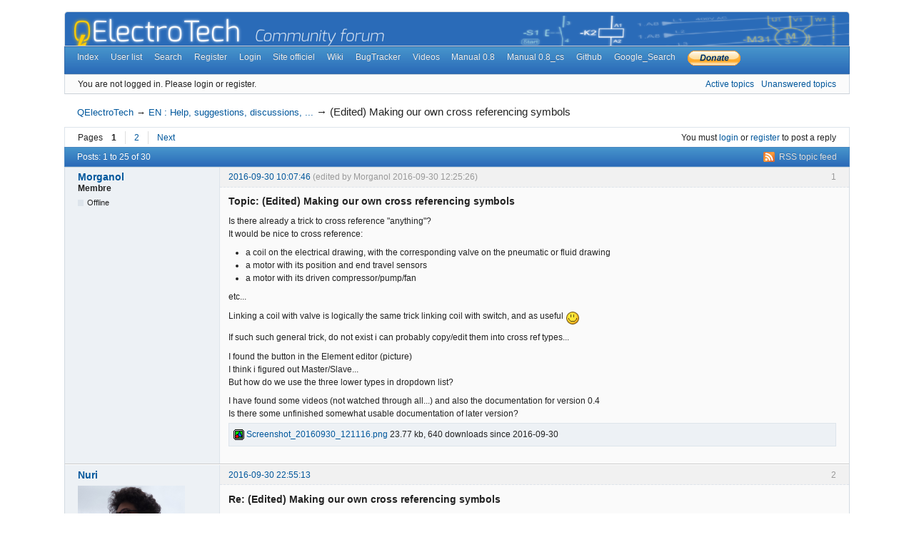

--- FILE ---
content_type: text/html; charset=utf-8
request_url: https://qelectrotech.org/forum/viewtopic.php?pid=5584
body_size: 12046
content:
<!DOCTYPE html>
<!--[if lt IE 7 ]> <html class="oldie ie6" lang="en" dir="ltr"> <![endif]-->
<!--[if IE 7 ]>    <html class="oldie ie7" lang="en" dir="ltr"> <![endif]-->
<!--[if IE 8 ]>    <html class="oldie ie8" lang="en" dir="ltr"> <![endif]-->
<!--[if gt IE 8]><!--> <html lang="en" dir="ltr"> <!--<![endif]-->
<head>
<meta charset="utf-8" />
<meta name="viewport" content="width=device-width, initial-scale=1.0">
<meta name="ROBOTS" content="NOINDEX, FOLLOW" />
<title>(Edited) Making our own cross referencing symbols (Page 1) — EN : Help, suggestions, discussions, ... — QElectroTech</title>
<link rel="alternate" type="application/rss+xml" href="https://qelectrotech.org/forum/extern.php?action=feed&amp;tid=927&amp;type=rss" title="RSS" />
<link rel="alternate" type="application/atom+xml" href="https://qelectrotech.org/forum/extern.php?action=feed&amp;tid=927&amp;type=atom" title="ATOM" />
<link rel="last" href="https://qelectrotech.org/forum/viewtopic.php?id=927&amp;p=2" title="Page 2" />
<link rel="next" href="https://qelectrotech.org/forum/viewtopic.php?id=927&amp;p=2" title="Page 2" />
<link rel="search" type="text/html" href="https://qelectrotech.org/forum/search.php" title="Search" />
<link rel="search" type="application/opensearchdescription+xml" href="https://qelectrotech.org/forum/misc.php?action=opensearch" title="QElectroTech" />
<link rel="author" type="text/html" href="https://qelectrotech.org/forum/userlist.php" title="User list" />
<link rel="stylesheet" type="text/css" media="screen" href="https://qelectrotech.org/forum/style/Oxygen/Oxygen.min.css" />
<link rel="stylesheet" type="text/css" media="screen" href="https://qelectrotech.org/forum/extensions/pun_bbcode/css/Oxygen/pun_bbcode.min.css" />
<link rel="stylesheet" type="text/css" media="all" href="https://qelectrotech.org/forum/extensions/header_image/css/header_image.css" />
<style>#brd-head
	{
		background-image: url('https://download.qelectrotech.org/qet/forum_img/qet_banniere_forum_03.png');
	}</style>
<link rel="stylesheet" type="text/css" media="screen" href="https://qelectrotech.org/forum/extensions/fancy_jquery_addons/css/Oxygen/fancy_jquery_addons.min.css" />
<style>#topcontrol{font-size:.8em;padding:.4em .5em .5em;border-radius:.3em;color:#cb4b16;font-weight:bold;cursor:pointer;z-index:10;background:#e6eaf6;background:-moz-linear-gradient(center top,#f5f7fd,#e6eaf6) repeat scroll 0 0 transparent;background:-o-linear-gradient(top,#f5f7fd,#e6eaf6);background:-webkit-gradient(linear,0 0,0 100%,from(#f5f7fd),to(#e6eaf6));background:-webkit-linear-gradient(top,#f5f7fd,#e6eaf6);background:-ms-linear-gradient(top,#f5f7fd,#e6eaf6);background:linear-gradient(top,#f5f7fd,#e6eaf6);text-shadow:0 1px 1px #bbb;-moz-box-shadow:0 1px 2px rgba(0,0,0,.2);-webkit-box-shadow:0 1px 2px rgba(0,0,0,.2);box-shadow:0 1px 2px rgba(0,0,0,.2)}#topcontrol:hover{color:#db4c18;-moz-transform:scaley(1.15);-webkit-transform:scaley(1.15)}</style>
<link rel="stylesheet" type="text/css" media="screen" href="https://qelectrotech.org/forum/extensions/fancy_stop_spam/css/Oxygen/fancy_stop_spam.css" />
<noscript><style>#pun_bbcode_bar { display: none; }</style></noscript>
<link rel="stylesheet" type="text/css" media="all" href="https://qelectrotech.org/forum/extensions/pun_attachment/css/Oxygen/pun_attachment.min.css" />

</head>
<body>
	<div id="brd-messages" class="brd"></div>

	<div id="brd-wrap" class="brd">
	<div id="brd-viewtopic" class="brd-page paged-page">
	<div id="brd-head" class="gen-content">
		<p id="brd-access"><a href="#brd-main">Skip to forum content</a></p>
		<p id="brd-title"><a href="https://qelectrotech.org/forum/index.php">QElectroTech</a></p>
		
	</div>
	<div id="brd-navlinks" class="gen-content">
		<ul>
		<li id="navindex"><a href="https://qelectrotech.org/forum/index.php">Index</a></li>
		<li id="navuserlist"><a href="https://qelectrotech.org/forum/userlist.php">User list</a></li>
		<li id="navsearch"><a href="https://qelectrotech.org/forum/search.php">Search</a></li>
		<li id="navregister"><a href="https://qelectrotech.org/forum/register.php">Register</a></li>
		<li id="navlogin"><a href="https://qelectrotech.org/forum/login.php">Login</a></li>
		<li id="navextra1"><a href="../">Site officiel</a></li>
		<li id="navextra2"><a href="../wiki_new">Wiki</a></li>
		<li id="navextra3"><a href="../bugtracker">BugTracker</a></li>
		<li id="navextra4"><a href="https://www.youtube.com/user/scorpio8101/videos">Videos</a></li>
		<li id="navextra5"><a href = "https://download.qelectrotech.org/qet/manual_0.7/build/index.html">Manual 0.8</a></li>
		<li id="navextra6"><a href = "https://download.qelectrotech.org/qet/manual_0.7/build_cs/index.html">Manual 0.8_cs</a></li>
		<li id="navextra7"><a href="https://github.com/qelectrotech">Github</a></li>
		<li id="navextra8"><a href="https://cse.google.com/cse?cx=004222633075082429820:nd-dq-n4cqe">Google_Search</a></li>
		<li id="navextra9"><a href ="https://www.paypal.com/cgi-bin/webscr?cmd=_s-xclick&hosted_button_id=ZZHC9D7C3MDPC"><img src="https://www.paypalobjects.com/en_GB/i/btn/btn_donate_SM.gif"></a></li>
	</ul>
		
	</div>
	<div id="brd-visit" class="gen-content">
		<p id="welcome"><span>You are not logged in.</span> <span>Please login or register.</span></p>
		<p id="visit-links" class="options"><span id="visit-recent" class="first-item"><a href="https://qelectrotech.org/forum/search.php?action=show_recent" title="Find topics which contain recent posts.">Active topics</a></span> <span id="visit-unanswered"><a href="https://qelectrotech.org/forum/search.php?action=show_unanswered" title="Find topics which have not been replied to.">Unanswered topics</a></span></p>
	</div>
	
	<div class="hr"><hr /></div>
	<div id="brd-main">
		<h1 class="main-title"><a class="permalink" href="https://qelectrotech.org/forum/viewtopic.php?id=927" rel="bookmark" title="Permanent link to this topic">(Edited) Making our own cross referencing symbols</a> <small>(Page 1 of 2)</small></h1>

		<div id="brd-crumbs-top" class="crumbs">
	<p><span class="crumb crumbfirst"><a href="https://qelectrotech.org/forum/index.php">QElectroTech</a></span> <span class="crumb"><span> &rarr;&#160;</span><a href="https://qelectrotech.org/forum/viewforum.php?id=13">EN : Help, suggestions, discussions, ...</a></span> <span class="crumb crumblast"><span> &rarr;&#160;</span>(Edited) Making our own cross referencing symbols</span> </p>
</div>
		
		<div id="brd-pagepost-top" class="main-pagepost gen-content">
	<p class="paging"><span class="pages">Pages</span> <strong class="first-item">1</strong> <a href="https://qelectrotech.org/forum/viewtopic.php?id=927&amp;p=2">2</a> <a href="https://qelectrotech.org/forum/viewtopic.php?id=927&amp;p=2">Next</a></p>
	<p class="posting">You must <a href="https://qelectrotech.org/forum/login.php">login</a> or <a href="https://qelectrotech.org/forum/register.php">register</a> to post a reply</p>
</div>
		<div class="main-head">
		<p class="options"><span class="feed first-item"><a class="feed" href="https://qelectrotech.org/forum/extern.php?action=feed&amp;tid=927&amp;type=rss">RSS topic feed</a></span></p>
		<h2 class="hn"><span><span class="item-info">Posts: 1 to 25 of 30</span></span></h2>
	</div>
	<div id="forum13" class="main-content main-topic">
		<div class="post odd firstpost topicpost">
			<div id="p5538" class="posthead">
				<h3 class="hn post-ident"><span class="post-num">1</span> <span class="post-byline"><span>Topic by </span><a title="Go to Morganol's profile" href="https://qelectrotech.org/forum/profile.php?id=2632">Morganol</a></span> <span class="post-link"><a class="permalink" rel="bookmark" title="Permanent link to this post" href="https://qelectrotech.org/forum/viewtopic.php?pid=5538#p5538">2016-09-30 10:07:46</a></span> <span class="post-edit">(edited by Morganol 2016-09-30 12:25:26)</span></h3>
			</div>
			<div class="postbody">
				<div class="post-author">
					<ul class="author-ident">
						<li class="username"><a title="Go to Morganol's profile" href="https://qelectrotech.org/forum/profile.php?id=2632">Morganol</a></li>
						<li class="usertitle"><span>Membre</span></li>
						<li class="userstatus"><span>Offline</span></li>
					</ul>
					<ul class="author-info">
						
					</ul>
				</div>
				<div class="post-entry">
					<h4 id="pc5538" class="entry-title hn">Topic: (Edited) Making our own cross referencing symbols</h4>
					<div class="entry-content">
						<p> Is there already a trick to cross reference &quot;anything&quot;?<br />It would be nice to cross reference:<br /></p><ul><li><p>a coil on the electrical drawing, with the corresponding valve on the pneumatic or fluid drawing</p></li><li><p>a motor with its position and end travel sensors</p></li><li><p>a motor with its driven compressor/pump/fan</p></li></ul><p>etc...</p><p>Linking a coil with valve is logically the same trick linking coil with switch, and as useful <img src="https://qelectrotech.org/forum/img/smilies/nomicons/smile.png" width="20" alt="nomicons/smile" /></p><p>If such such general trick, do not exist i can probably copy/edit them into cross ref types...</p><p>I found the button in the Element editor (picture)<br />I think i figured out Master/Slave...<br />But how do we use the three lower types in dropdown list?</p><p>I have found some videos (not watched through all...) and also the documentation for version 0.4<br />Is there some unfinished somewhat usable documentation of later version? </p>
						<div class="attachments"><strong id="attach5538">Post's attachments</strong><p><a href="https://qelectrotech.org/forum/misc.php?action=pun_attachment&amp;item=339&amp;preview"><img src="https://qelectrotech.org/forum/extensions/pun_attachment/img/image.png" width="15" height="15" alt="Attachment icon" />&nbsp;Screenshot_20160930_121116.png</a>&nbsp;23.77 kb, 640 downloads since 2016-09-30&nbsp;</p></div>
					</div>
				</div>
			</div>
		</div>
		<div class="post even replypost">
			<div id="p5548" class="posthead">
				<h3 class="hn post-ident"><span class="post-num">2</span> <span class="post-byline"><span>Reply by </span><a title="Go to Nuri's profile" href="https://qelectrotech.org/forum/profile.php?id=1905">Nuri</a></span> <span class="post-link"><a class="permalink" rel="bookmark" title="Permanent link to this post" href="https://qelectrotech.org/forum/viewtopic.php?pid=5548#p5548">2016-09-30 22:55:13</a></span></h3>
			</div>
			<div class="postbody">
				<div class="post-author">
					<ul class="author-ident">
						<li class="useravatar"><img src="https://qelectrotech.org/forum/img/avatars/1905.png" width="150" height="100" alt="Nuri" /></li>
						<li class="username"><a title="Go to Nuri's profile" href="https://qelectrotech.org/forum/profile.php?id=1905">Nuri</a></li>
						<li class="usertitle"><span>German translator</span></li>
						<li class="userstatus"><span>Offline</span></li>
					</ul>
					<ul class="author-info">
						
					</ul>
				</div>
				<div class="post-entry">
					<h4 id="pc5548" class="entry-title hn">Re: (Edited) Making our own cross referencing symbols</h4>
					<div class="entry-content">
						<p> Hi Marganol,</p><p>yes there is a trick I&#039;ve used many times to make cross ref like you describe it (between pneumatic and electric diagrams for example).</p><p>In the collections panel, go to:<br />QET Collection<br />&nbsp; &nbsp; Electric<br />&nbsp; &nbsp; &nbsp; &nbsp; Graphics<br />&nbsp; &nbsp; &nbsp; &nbsp; &nbsp; &nbsp; Auxiliary symbols for cross referencing<br />&nbsp; &nbsp; &nbsp; &nbsp; &nbsp; &nbsp; &nbsp; &nbsp; With linking function (automatic)<br />&nbsp; &nbsp; &nbsp; &nbsp; &nbsp; &nbsp; &nbsp; &nbsp; &nbsp; &nbsp; Parents<br />and drag the element &quot;reference previous&quot; on your diagram<br />then, go to:<br />QET Collection<br />&nbsp; &nbsp; Electric<br />&nbsp; &nbsp; &nbsp; &nbsp; Graphics<br />&nbsp; &nbsp; &nbsp; &nbsp; &nbsp; &nbsp; Auxiliary symbols for cross referencing<br />&nbsp; &nbsp; &nbsp; &nbsp; &nbsp; &nbsp; &nbsp; &nbsp; With linking function (automatic)<br />&nbsp; &nbsp; &nbsp; &nbsp; &nbsp; &nbsp; &nbsp; &nbsp; &nbsp; &nbsp; Children<br />and drag the element &quot;reference next&quot; on your diagram</p><p>link both elements together and that&#039;s it.<br />They are only &quot;folio reports&quot; elements but without graphic (without arrow).</p><p>This way you can place cross reference texts everywhere you want:<br />one near a coil in the electric diagram (e.g. the &quot;reference previous&quot;) and one in the pneumatic diagram (e.g. the &quot;reference next&quot;).<br />This way, elements are not really linked together like with the master/slave functionality but the trick do the job and it&#039;s really easy to use. </p>
					</div>
				</div>
			</div>
		</div>
		<div class="post odd replypost">
			<div id="p5571" class="posthead">
				<h3 class="hn post-ident"><span class="post-num">3</span> <span class="post-byline"><span>Reply by </span><a title="Go to Morganol's profile" href="https://qelectrotech.org/forum/profile.php?id=2632">Morganol</a></span> <span class="post-link"><a class="permalink" rel="bookmark" title="Permanent link to this post" href="https://qelectrotech.org/forum/viewtopic.php?pid=5571#p5571">2016-10-04 17:58:54</a></span> <span class="post-edit">(edited by Morganol 2016-10-04 18:00:37)</span></h3>
			</div>
			<div class="postbody">
				<div class="post-author">
					<ul class="author-ident">
						<li class="username"><a title="Go to Morganol's profile" href="https://qelectrotech.org/forum/profile.php?id=2632">Morganol</a></li>
						<li class="usertitle"><span>Membre</span></li>
						<li class="userstatus"><span>Offline</span></li>
					</ul>
					<ul class="author-info">
						
					</ul>
				</div>
				<div class="post-entry">
					<h4 id="pc5571" class="entry-title hn">Re: (Edited) Making our own cross referencing symbols</h4>
					<div class="entry-content">
						<p> OK thanks that is one way to do it <img src="https://qelectrotech.org/forum/img/smilies/nomicons/smile.png" width="20" alt="nomicons/smile" /><br />I want something less easy to foul up.<br />I have been experimenting with making master and slave symbols for representing the same part in elecric, pneumatic and mechanical drawing.<br />The way i think is that user and service personnel first look at the process drawing; the &quot;big stuff&quot; in the hall.<br />So i made the process parts master.<br />Say you have a process valve, operated pneumatically, and with electric feedback:<br />The valve is on process drawing, with a list of linked items positions, and annotation<br />On the electrical drawing are the valves position switches,<br />And on pneumatic drawing is the actuator part of the valve - and they all have same label <img src="https://qelectrotech.org/forum/img/smilies/nomicons/smile.png" width="20" alt="nomicons/smile" /><br />Then there is the piloting/control valve that have its master part on pneumatic drawing, and coil on electric drawing.<br />I can also divide sensors in two parts: part with the measurement connection, and the electric connection part.<br />Or a valve with servo motor separated.<br />A 5/3 valve with two coils have naturally two coils in electric drawing.<br />Complex valves/actuators may have more tan one actuator and more than one feedback<br />I could have mechanical drawings too, floor plans where process parts locations are indicated...<br />Still playing and learning... </p>
						<div class="attachments"><strong id="attach5571">Post's attachments</strong><p><a href="https://qelectrotech.org/forum/misc.php?action=pun_attachment&amp;item=352&amp;preview"><img src="https://qelectrotech.org/forum/extensions/pun_attachment/img/image.png" width="15" height="15" alt="Attachment icon" />&nbsp;Screenshot_20161004_180005.png</a>&nbsp;59.06 kb, 646 downloads since 2016-10-04&nbsp;</p></div>
					</div>
				</div>
			</div>
		</div>
		<div class="post even replypost">
			<div id="p5572" class="posthead">
				<h3 class="hn post-ident"><span class="post-num">4</span> <span class="post-byline"><span>Reply by </span><a title="Go to Nuri's profile" href="https://qelectrotech.org/forum/profile.php?id=1905">Nuri</a></span> <span class="post-link"><a class="permalink" rel="bookmark" title="Permanent link to this post" href="https://qelectrotech.org/forum/viewtopic.php?pid=5572#p5572">2016-10-04 18:39:19</a></span> <span class="post-edit">(edited by Nuri 2016-10-04 18:40:16)</span></h3>
			</div>
			<div class="postbody">
				<div class="post-author">
					<ul class="author-ident">
						<li class="useravatar"><img src="https://qelectrotech.org/forum/img/avatars/1905.png" width="150" height="100" alt="Nuri" /></li>
						<li class="username"><a title="Go to Nuri's profile" href="https://qelectrotech.org/forum/profile.php?id=1905">Nuri</a></li>
						<li class="usertitle"><span>German translator</span></li>
						<li class="userstatus"><span>Offline</span></li>
					</ul>
					<ul class="author-info">
						
					</ul>
				</div>
				<div class="post-entry">
					<h4 id="pc5572" class="entry-title hn">Re: (Edited) Making our own cross referencing symbols</h4>
					<div class="entry-content">
						<p> This is another way things can be done <img src="https://qelectrotech.org/forum/img/smilies/nomicons/smile.png" width="20" alt="nomicons/smile" /> </p><p>I use master/slave cross ref only for electric drawings.</p><p>one question:<br />in your screenshot, process part on the right, why do you use some contact cross ref tables for the P.PV1 valve?<br />You obviously defined the element as &quot;Master&quot; and then as &quot;coil&quot;.</p><p>Maybe you would rather defined the process elements like this: </p>
						<div class="attachments"><strong id="attach5572">Post's attachments</strong><p><a href="https://qelectrotech.org/forum/misc.php?action=pun_attachment&amp;item=353&amp;preview"><img src="https://qelectrotech.org/forum/extensions/pun_attachment/img/image.png" width="15" height="15" alt="Attachment icon" />&nbsp;crossref_organprotection.png</a>&nbsp;15.84 kb, 633 downloads since 2016-10-04&nbsp;</p></div>
					</div>
				</div>
			</div>
		</div>
		<div class="post odd replypost">
			<div id="p5575" class="posthead">
				<h3 class="hn post-ident"><span class="post-num">5</span> <span class="post-byline"><span>Reply by </span><a title="Go to Morganol's profile" href="https://qelectrotech.org/forum/profile.php?id=2632">Morganol</a></span> <span class="post-link"><a class="permalink" rel="bookmark" title="Permanent link to this post" href="https://qelectrotech.org/forum/viewtopic.php?pid=5575#p5575">2016-10-04 22:48:39</a></span></h3>
			</div>
			<div class="postbody">
				<div class="post-author">
					<ul class="author-ident">
						<li class="username"><a title="Go to Morganol's profile" href="https://qelectrotech.org/forum/profile.php?id=2632">Morganol</a></li>
						<li class="usertitle"><span>Membre</span></li>
						<li class="userstatus"><span>Offline</span></li>
					</ul>
					<ul class="author-info">
						
					</ul>
				</div>
				<div class="post-entry">
					<h4 id="pc5575" class="entry-title hn">Re: (Edited) Making our own cross referencing symbols</h4>
					<div class="entry-content">
						<p> Selecting options like you propose makes it show only the label, and that mean less clutter.</p><p>But I did like shown because i want indications of where all other parts are.</p><p>(It is a bit misleading listing all related parts with contact symbols though)</p><p>So I am playing with prefixes...  I will paste another screenshot soon... </p>
					</div>
				</div>
			</div>
		</div>
		<div class="post even replypost">
			<div id="p5577" class="posthead">
				<h3 class="hn post-ident"><span class="post-num">6</span> <span class="post-byline"><span>Reply by </span><a title="Go to Morganol's profile" href="https://qelectrotech.org/forum/profile.php?id=2632">Morganol</a></span> <span class="post-link"><a class="permalink" rel="bookmark" title="Permanent link to this post" href="https://qelectrotech.org/forum/viewtopic.php?pid=5577#p5577">2016-10-04 23:21:52</a></span> <span class="post-edit">(edited by Morganol 2016-10-05 00:05:51)</span></h3>
			</div>
			<div class="postbody">
				<div class="post-author">
					<ul class="author-ident">
						<li class="username"><a title="Go to Morganol's profile" href="https://qelectrotech.org/forum/profile.php?id=2632">Morganol</a></li>
						<li class="usertitle"><span>Membre</span></li>
						<li class="userstatus"><span>Offline</span></li>
					</ul>
					<ul class="author-info">
						
					</ul>
				</div>
				<div class="post-entry">
					<h4 id="pc5577" class="entry-title hn">Re: (Edited) Making our own cross referencing symbols</h4>
					<div class="entry-content">
						<p> Trick to make it list what kind of slaves it is:<br /><span class="bbu">Use the existing system to get prefixes in cross ref</span>:</p><p>1) Set master elements to be type &quot;Switch/button&quot;<br />2) Set slaves to be Power or Delayed to be referenced like &quot;Coil:&quot; / &quot;MoCyl:&quot;<br />(and use NO or NC type switch depending on in which column you want it listed,<br />could be used for differentiating opening and closing valve pilot solenoids)<br />For &quot;Signal:&quot; use Normal type switch (change over) (it will always be listed in both columns)<br />3) Set up use of prefixes for &quot;Switches&quot;:<br />Right click project in tree<br />  Project Properties<br />    New Folio<br />      Cross references<br />Type: select &quot;Switches&quot;<br />[x] show power contaxts in cross<br />Set prefixes:<br />Power contacts : &quot;Coil:&quot; (and set Coil slaves to identify as Power contact)<br />Delayed: &quot;MoCyl:&quot; (and set motor &amp; cylinder to identify as Change Over contact)<br />Change Over: &quot;Signal:&quot; (and set sensors slaves slaves to identify as Delayed contact)</p><p> Auxiliary NO or NC contacts can still be used and do not get prefixes.</p><p><em>Little problems<br />1: </em><em>&quot;Signal:&quot; parts get listed in both crossref columns<br />2: An Aux change over contact get </em><em>&quot;Signal:&quot; prefix<br />3: I can not use Switches type master for anything else than Aux or they will get the prefixes</em> </p>
						<div class="attachments"><strong id="attach5577">Post's attachments</strong><p><a href="https://qelectrotech.org/forum/misc.php?action=pun_attachment&amp;item=359&amp;preview"><img src="https://qelectrotech.org/forum/extensions/pun_attachment/img/image.png" width="15" height="15" alt="Attachment icon" />&nbsp;Screenshot_20161005_000522.png</a>&nbsp;34.25 kb, 593 downloads since 2016-10-05&nbsp;</p></div>
					</div>
				</div>
			</div>
		</div>
		<div class="post odd replypost">
			<div id="p5578" class="posthead">
				<h3 class="hn post-ident"><span class="post-num">7</span> <span class="post-byline"><span>Reply by </span><a title="Go to Morganol's profile" href="https://qelectrotech.org/forum/profile.php?id=2632">Morganol</a></span> <span class="post-link"><a class="permalink" rel="bookmark" title="Permanent link to this post" href="https://qelectrotech.org/forum/viewtopic.php?pid=5578#p5578">2016-10-04 23:43:24</a></span> <span class="post-edit">(edited by Morganol 2016-10-04 23:50:12)</span></h3>
			</div>
			<div class="postbody">
				<div class="post-author">
					<ul class="author-ident">
						<li class="username"><a title="Go to Morganol's profile" href="https://qelectrotech.org/forum/profile.php?id=2632">Morganol</a></li>
						<li class="usertitle"><span>Membre</span></li>
						<li class="userstatus"><span>Offline</span></li>
					</ul>
					<ul class="author-info">
						
					</ul>
				</div>
				<div class="post-entry">
					<h4 id="pc5578" class="entry-title hn">Re: (Edited) Making our own cross referencing symbols</h4>
					<div class="entry-content">
						<p> Questions:</p><p>1)  Is it possible to make slaves inherit and display more variables from the master, than just the label ?<br />- It would be nice to add a couple word descriptions that get synced between master and slaves.</p><p>2) Is it possible to tighten the distances between labels and references;<br />I.e top left in previous image: between to get &quot;(1-B9)&quot; immediately below &quot;CV15&quot;<br />And in the masters have the annotation directly under the xrefs.<br />- Would be more beautiful and easier to read (better see what belongs) </p>
					</div>
				</div>
			</div>
		</div>
		<div class="post even replypost">
			<div id="p5579" class="posthead">
				<h3 class="hn post-ident"><span class="post-num">8</span> <span class="post-byline"><span>Reply by </span><a title="Go to scorpio810's profile" href="https://qelectrotech.org/forum/profile.php?id=8">scorpio810</a></span> <span class="post-link"><a class="permalink" rel="bookmark" title="Permanent link to this post" href="https://qelectrotech.org/forum/viewtopic.php?pid=5579#p5579">2016-10-05 03:06:15</a></span></h3>
			</div>
			<div class="postbody">
				<div class="post-author">
					<ul class="author-ident">
						<li class="useravatar"><img src="https://qelectrotech.org/forum/img/avatars/8.png" width="114" height="159" alt="scorpio810" /></li>
						<li class="username"><a title="Go to scorpio810's profile" href="https://qelectrotech.org/forum/profile.php?id=8">scorpio810</a></li>
						<li class="usertitle"><span>QElectroTech Team Manager, Developer, Packager</span></li>
						<li class="userstatus"><span>Offline</span></li>
					</ul>
					<ul class="author-info">
						
					</ul>
				</div>
				<div class="post-entry">
					<h4 id="pc5579" class="entry-title hn">Re: (Edited) Making our own cross referencing symbols</h4>
					<div class="entry-content">
						<p> Why You don&#039;t use XREF list mode instead cross view?</p><div class="quotebox"><blockquote><p>1)  Is it possible to make slaves inherit and display more variables from the master, than just the label ?<br />- It would be nice to add a couple word descriptions that get synced between master and slaves.</p></blockquote></div><br /><p>In slave XREF link you could add more % variables linked to master titleblock <br />-&gt; <a href="https://qelectrotech.org/forum/viewtopic.php?pid=5295#p5295">https://qelectrotech.org/forum/viewtopi … 5295#p5295</a> </p>
						<div class="sig-content"><span class="sig-line"><!-- --></span>&quot;Le jour où tu découvres le Libre, tu sais que tu ne pourras jamais plus revenir en arrière...&quot;Questions regarding QET belong in this forum and will NOT be answered via PM! – Les questions concernant QET doivent être posées sur ce forum et ne seront pas traitées par MP !</div>
					</div>
				</div>
			</div>
		</div>
		<div class="post odd replypost">
			<div id="p5580" class="posthead">
				<h3 class="hn post-ident"><span class="post-num">9</span> <span class="post-byline"><span>Reply by </span><a title="Go to Morganol's profile" href="https://qelectrotech.org/forum/profile.php?id=2632">Morganol</a></span> <span class="post-link"><a class="permalink" rel="bookmark" title="Permanent link to this post" href="https://qelectrotech.org/forum/viewtopic.php?pid=5580#p5580">2016-10-05 14:44:33</a></span> <span class="post-edit">(edited by Morganol 2016-10-06 00:44:36)</span></h3>
			</div>
			<div class="postbody">
				<div class="post-author">
					<ul class="author-ident">
						<li class="username"><a title="Go to Morganol's profile" href="https://qelectrotech.org/forum/profile.php?id=2632">Morganol</a></li>
						<li class="usertitle"><span>Membre</span></li>
						<li class="userstatus"><span>Offline</span></li>
					</ul>
					<ul class="author-info">
						
					</ul>
				</div>
				<div class="post-entry">
					<h4 id="pc5580" class="entry-title hn">Re: (Edited) Making our own cross referencing symbols</h4>
					<div class="entry-content">
						<p> I could not see how that would reach my goal better than my attempt above...? <br /><em>but i may have missed something as i do not understand french (Tried also google translate, but... )</em></p><p>Let me explain by example what I really want.<br />See top row of the last screen-shot I posted above;</p><p>1) <br />On each slave i want to put a short visible descriptive label; <br />on the switch &quot;sw top pos&quot;, on the valves &quot;coil down&quot; and &quot;coil up&quot; respectively.<br />I then want those texts to show up automatically at the master together with slave coordinates, like this:</p><div class="codebox"><pre><code>sw top pos : 1-A3
coil down : 1-A5
coil up : 1-A7 </code></pre></div><br /><p>2)<br />On the master i want to put a descriptive label like &quot;Lifter Unit&quot; optimally placed right below the main label, before xref list.  So now it looks like this:  <em>(large typeface emulated by me using spaces)</em><br /></p><div class="codebox"><pre><code> C V 1 5
Lifter unit
sw top pos : 1-A3
coil down : 1-A5
coil up : 1-A7</code></pre></div><br /><p>... I then want all connected slaves to display that description too, i.e for the switch placed like this:</p><div class="codebox"><pre><code> C V 1 5
Lifter Unit
1-B9</code></pre></div><p><em>Edit to make it visually complete:<br /></em>As said at 1) above the switch also show:<br /></p><div class="codebox"><pre><code>sw top pos</code></pre></div><p><em>/Edit</em> </p>
					</div>
				</div>
			</div>
		</div>
		<div class="post even replypost">
			<div id="p5581" class="posthead">
				<h3 class="hn post-ident"><span class="post-num">10</span> <span class="post-byline"><span>Reply by </span><a title="Go to scorpio810's profile" href="https://qelectrotech.org/forum/profile.php?id=8">scorpio810</a></span> <span class="post-link"><a class="permalink" rel="bookmark" title="Permanent link to this post" href="https://qelectrotech.org/forum/viewtopic.php?pid=5581#p5581">2016-10-05 20:52:47</a></span></h3>
			</div>
			<div class="postbody">
				<div class="post-author">
					<ul class="author-ident">
						<li class="useravatar"><img src="https://qelectrotech.org/forum/img/avatars/8.png" width="114" height="159" alt="scorpio810" /></li>
						<li class="username"><a title="Go to scorpio810's profile" href="https://qelectrotech.org/forum/profile.php?id=8">scorpio810</a></li>
						<li class="usertitle"><span>QElectroTech Team Manager, Developer, Packager</span></li>
						<li class="userstatus"><span>Offline</span></li>
					</ul>
					<ul class="author-info">
						
					</ul>
				</div>
				<div class="post-entry">
					<h4 id="pc5581" class="entry-title hn">Re: (Edited) Making our own cross referencing symbols</h4>
					<div class="entry-content">
						<p> You can not for slave elements .. for the moment, you could only customize slave XREF link,  but this is perhaps a good idea. </p>
						<div class="sig-content"><span class="sig-line"><!-- --></span>&quot;Le jour où tu découvres le Libre, tu sais que tu ne pourras jamais plus revenir en arrière...&quot;Questions regarding QET belong in this forum and will NOT be answered via PM! – Les questions concernant QET doivent être posées sur ce forum et ne seront pas traitées par MP !</div>
					</div>
				</div>
			</div>
		</div>
		<div class="post odd replypost">
			<div id="p5583" class="posthead">
				<h3 class="hn post-ident"><span class="post-num">11</span> <span class="post-byline"><span>Reply by </span><a title="Go to Morganol's profile" href="https://qelectrotech.org/forum/profile.php?id=2632">Morganol</a></span> <span class="post-link"><a class="permalink" rel="bookmark" title="Permanent link to this post" href="https://qelectrotech.org/forum/viewtopic.php?pid=5583#p5583">2016-10-06 00:49:39</a></span></h3>
			</div>
			<div class="postbody">
				<div class="post-author">
					<ul class="author-ident">
						<li class="username"><a title="Go to Morganol's profile" href="https://qelectrotech.org/forum/profile.php?id=2632">Morganol</a></li>
						<li class="usertitle"><span>Membre</span></li>
						<li class="userstatus"><span>Offline</span></li>
					</ul>
					<ul class="author-info">
						
					</ul>
				</div>
				<div class="post-entry">
					<h4 id="pc5583" class="entry-title hn">Re: (Edited) Making our own cross referencing symbols</h4>
					<div class="entry-content">
						<p> I would be very happy if implemented.<br />Anything that enhances clarity minimises mistakes of designer, producer, and service, and saves them all time.<br />And less need to flip pages also contributes to both <img src="https://qelectrotech.org/forum/img/smilies/nomicons/smile.png" width="20" alt="nomicons/smile" /></p><br /><div class="quotebox"><blockquote><p>You can not for slave elements</p></blockquote></div><p>...but for the master?<br />Please tell/show how <img src="https://qelectrotech.org/forum/img/smilies/nomicons/smile.png" width="20" alt="nomicons/smile" /> </p>
					</div>
				</div>
			</div>
		</div>
		<div class="post even replypost">
			<div id="p5584" class="posthead">
				<h3 class="hn post-ident"><span class="post-num">12</span> <span class="post-byline"><span>Reply by </span><a title="Go to scorpio810's profile" href="https://qelectrotech.org/forum/profile.php?id=8">scorpio810</a></span> <span class="post-link"><a class="permalink" rel="bookmark" title="Permanent link to this post" href="https://qelectrotech.org/forum/viewtopic.php?pid=5584#p5584">2016-10-06 03:13:06</a></span></h3>
			</div>
			<div class="postbody">
				<div class="post-author">
					<ul class="author-ident">
						<li class="useravatar"><img src="https://qelectrotech.org/forum/img/avatars/8.png" width="114" height="159" alt="scorpio810" /></li>
						<li class="username"><a title="Go to scorpio810's profile" href="https://qelectrotech.org/forum/profile.php?id=8">scorpio810</a></li>
						<li class="usertitle"><span>QElectroTech Team Manager, Developer, Packager</span></li>
						<li class="userstatus"><span>Offline</span></li>
					</ul>
					<ul class="author-info">
						
					</ul>
				</div>
				<div class="post-entry">
					<h4 id="pc5584" class="entry-title hn">Re: (Edited) Making our own cross referencing symbols</h4>
					<div class="entry-content">
						<p> On master element under Xrefs list you could add comment and location field.<br />On screens I tried with %loc variable but I think you could try with other variable if I remember ..<br />You want to adding other field has visible in the XREF, and view this new information under slave label name too, like master comment information also visible under slave label name ?</p><p>You could use your %variables<br /><span class="postimg"><img src="https://download.qelectrotech.org/qet/forum_img/foliolistlabel4.png" alt="https://download.qelectrotech.org/qet/forum_img/foliolistlabel4.png" /></span><br /><span class="postimg"><img src="https://download.qelectrotech.org/qet/forum_img/foliolistlabel5.png" alt="https://download.qelectrotech.org/qet/forum_img/foliolistlabel5.png" /></span></p><p>Or your texts<br /><span class="postimg"><img src="https://download.qelectrotech.org/qet/forum_img/master_xref.png" alt="https://download.qelectrotech.org/qet/forum_img/master_xref.png" /></span><br /><span class="postimg"><img src="https://download.qelectrotech.org/qet/forum_img/master_xref1.png" alt="https://download.qelectrotech.org/qet/forum_img/master_xref1.png" /></span> </p>
						<div class="sig-content"><span class="sig-line"><!-- --></span>&quot;Le jour où tu découvres le Libre, tu sais que tu ne pourras jamais plus revenir en arrière...&quot;Questions regarding QET belong in this forum and will NOT be answered via PM! – Les questions concernant QET doivent être posées sur ce forum et ne seront pas traitées par MP !</div>
					</div>
				</div>
			</div>
		</div>
		<div class="post odd replypost">
			<div id="p5585" class="posthead">
				<h3 class="hn post-ident"><span class="post-num">13</span> <span class="post-byline"><span>Reply by </span><a title="Go to Nuri's profile" href="https://qelectrotech.org/forum/profile.php?id=1905">Nuri</a></span> <span class="post-link"><a class="permalink" rel="bookmark" title="Permanent link to this post" href="https://qelectrotech.org/forum/viewtopic.php?pid=5585#p5585">2016-10-06 09:21:46</a></span> <span class="post-edit">(edited by Nuri 2016-10-06 09:22:01)</span></h3>
			</div>
			<div class="postbody">
				<div class="post-author">
					<ul class="author-ident">
						<li class="useravatar"><img src="https://qelectrotech.org/forum/img/avatars/1905.png" width="150" height="100" alt="Nuri" /></li>
						<li class="username"><a title="Go to Nuri's profile" href="https://qelectrotech.org/forum/profile.php?id=1905">Nuri</a></li>
						<li class="usertitle"><span>German translator</span></li>
						<li class="userstatus"><span>Offline</span></li>
					</ul>
					<ul class="author-info">
						
					</ul>
				</div>
				<div class="post-entry">
					<h4 id="pc5585" class="entry-title hn">Re: (Edited) Making our own cross referencing symbols</h4>
					<div class="entry-content">
						<p> Hi Morganol,</p><p>I saw you&#039;re creating process symbols for your needs.<br />If you are ok with it, it would be nice if you send me them so that I can integrate them in the QET collection.<br />At the moment, there are very few process symbols in the collection.</p><p>Of course, you can send me the symbols when you are finished with your job, ther is no hurry!</p><p>Send them to:<br />nuri@qelectrotech.org</p><p>Are you creating PID symbols too? For such diagrams: </p>
						<div class="attachments"><strong id="attach5585">Post's attachments</strong><p><a href="https://qelectrotech.org/forum/misc.php?action=pun_attachment&amp;item=360&amp;preview"><img src="https://qelectrotech.org/forum/extensions/pun_attachment/img/image.png" width="15" height="15" alt="Attachment icon" />&nbsp;pid_diagram.png</a>&nbsp;9.62 kb, 663 downloads since 2016-10-06&nbsp;</p></div>
					</div>
				</div>
			</div>
		</div>
		<div class="post even replypost">
			<div id="p5586" class="posthead">
				<h3 class="hn post-ident"><span class="post-num">14</span> <span class="post-byline"><span>Reply by </span><a title="Go to Morganol's profile" href="https://qelectrotech.org/forum/profile.php?id=2632">Morganol</a></span> <span class="post-link"><a class="permalink" rel="bookmark" title="Permanent link to this post" href="https://qelectrotech.org/forum/viewtopic.php?pid=5586#p5586">2016-10-06 10:04:44</a></span></h3>
			</div>
			<div class="postbody">
				<div class="post-author">
					<ul class="author-ident">
						<li class="username"><a title="Go to Morganol's profile" href="https://qelectrotech.org/forum/profile.php?id=2632">Morganol</a></li>
						<li class="usertitle"><span>Membre</span></li>
						<li class="userstatus"><span>Offline</span></li>
					</ul>
					<ul class="author-info">
						
					</ul>
				</div>
				<div class="post-entry">
					<h4 id="pc5586" class="entry-title hn">Re: (Edited) Making our own cross referencing symbols</h4>
					<div class="entry-content">
						<p> Hi Yuri<br />I can happily send you symbols when I am satisfied with the project.<br />Beware though that i mostly create them like i want, which is by a combined frustration and experience from looking at too many completely different looking &quot;standards&quot; and programs...  So the are probably rather &quot;personal&quot; and &quot;unique&quot; colored by my own taste.</p><p>I have no experince of designing and using of PID symbols (except from reading diagrams with them) </p>
					</div>
				</div>
			</div>
		</div>
		<div class="post odd replypost">
			<div id="p5589" class="posthead">
				<h3 class="hn post-ident"><span class="post-num">15</span> <span class="post-byline"><span>Reply by </span><a title="Go to Nuri's profile" href="https://qelectrotech.org/forum/profile.php?id=1905">Nuri</a></span> <span class="post-link"><a class="permalink" rel="bookmark" title="Permanent link to this post" href="https://qelectrotech.org/forum/viewtopic.php?pid=5589#p5589">2016-10-06 16:37:32</a></span></h3>
			</div>
			<div class="postbody">
				<div class="post-author">
					<ul class="author-ident">
						<li class="useravatar"><img src="https://qelectrotech.org/forum/img/avatars/1905.png" width="150" height="100" alt="Nuri" /></li>
						<li class="username"><a title="Go to Nuri's profile" href="https://qelectrotech.org/forum/profile.php?id=1905">Nuri</a></li>
						<li class="usertitle"><span>German translator</span></li>
						<li class="userstatus"><span>Offline</span></li>
					</ul>
					<ul class="author-info">
						
					</ul>
				</div>
				<div class="post-entry">
					<h4 id="pc5589" class="entry-title hn">Re: (Edited) Making our own cross referencing symbols</h4>
					<div class="entry-content">
						<p> </p><div class="quotebox"><blockquote><p>So the are probably rather &quot;personal&quot; and &quot;unique&quot; colored by my own taste.</p></blockquote></div><p>no problem, I will decide which elements would be good for the QET collection and which not.</p><div class="quotebox"><blockquote><p>I have no experince of designing and using of PID symbols (except from reading diagrams with them)</p></blockquote></div><p>mmm... it&#039;s the same for me, I only have to know how to read them. </p>
					</div>
				</div>
			</div>
		</div>
		<div class="post even replypost">
			<div id="p5601" class="posthead">
				<h3 class="hn post-ident"><span class="post-num">16</span> <span class="post-byline"><span>Reply by </span><a title="Go to Opus's profile" href="https://qelectrotech.org/forum/profile.php?id=2645">Opus</a></span> <span class="post-link"><a class="permalink" rel="bookmark" title="Permanent link to this post" href="https://qelectrotech.org/forum/viewtopic.php?pid=5601#p5601">2016-10-08 18:22:11</a></span></h3>
			</div>
			<div class="postbody">
				<div class="post-author">
					<ul class="author-ident">
						<li class="username"><a title="Go to Opus's profile" href="https://qelectrotech.org/forum/profile.php?id=2645">Opus</a></li>
						<li class="usertitle"><span>Membre</span></li>
						<li class="userstatus"><span>Offline</span></li>
					</ul>
					<ul class="author-info">
						
					</ul>
				</div>
				<div class="post-entry">
					<h4 id="pc5601" class="entry-title hn">Re: (Edited) Making our own cross referencing symbols</h4>
					<div class="entry-content">
						<p> </p><div class="quotebox"><cite>Nuri wrote:</cite><blockquote><p>Are you creating PID symbols too? For such diagrams:</p></blockquote></div><p>Hello,<br />Is it possible to design PID with qelectrotech ?<br />With a bill of materials ?<br />If yes, i could try to design and provide some PID symbols (ISO 10628). </p>
					</div>
				</div>
			</div>
		</div>
		<div class="post odd replypost">
			<div id="p5602" class="posthead">
				<h3 class="hn post-ident"><span class="post-num">17</span> <span class="post-byline"><span>Reply by </span><a title="Go to scorpio810's profile" href="https://qelectrotech.org/forum/profile.php?id=8">scorpio810</a></span> <span class="post-link"><a class="permalink" rel="bookmark" title="Permanent link to this post" href="https://qelectrotech.org/forum/viewtopic.php?pid=5602#p5602">2016-10-08 21:45:31</a></span></h3>
			</div>
			<div class="postbody">
				<div class="post-author">
					<ul class="author-ident">
						<li class="useravatar"><img src="https://qelectrotech.org/forum/img/avatars/8.png" width="114" height="159" alt="scorpio810" /></li>
						<li class="username"><a title="Go to scorpio810's profile" href="https://qelectrotech.org/forum/profile.php?id=8">scorpio810</a></li>
						<li class="usertitle"><span>QElectroTech Team Manager, Developer, Packager</span></li>
						<li class="userstatus"><span>Offline</span></li>
					</ul>
					<ul class="author-info">
						
					</ul>
				</div>
				<div class="post-entry">
					<h4 id="pc5602" class="entry-title hn">Re: (Edited) Making our own cross referencing symbols</h4>
					<div class="entry-content">
						<p> Yes of course it is a symbol like other. </p>
						<div class="sig-content"><span class="sig-line"><!-- --></span>&quot;Le jour où tu découvres le Libre, tu sais que tu ne pourras jamais plus revenir en arrière...&quot;Questions regarding QET belong in this forum and will NOT be answered via PM! – Les questions concernant QET doivent être posées sur ce forum et ne seront pas traitées par MP !</div>
					</div>
				</div>
			</div>
		</div>
		<div class="post even replypost">
			<div id="p5603" class="posthead">
				<h3 class="hn post-ident"><span class="post-num">18</span> <span class="post-byline"><span>Reply by </span><a title="Go to scorpio810's profile" href="https://qelectrotech.org/forum/profile.php?id=8">scorpio810</a></span> <span class="post-link"><a class="permalink" rel="bookmark" title="Permanent link to this post" href="https://qelectrotech.org/forum/viewtopic.php?pid=5603#p5603">2016-10-08 21:54:19</a></span></h3>
			</div>
			<div class="postbody">
				<div class="post-author">
					<ul class="author-ident">
						<li class="useravatar"><img src="https://qelectrotech.org/forum/img/avatars/8.png" width="114" height="159" alt="scorpio810" /></li>
						<li class="username"><a title="Go to scorpio810's profile" href="https://qelectrotech.org/forum/profile.php?id=8">scorpio810</a></li>
						<li class="usertitle"><span>QElectroTech Team Manager, Developer, Packager</span></li>
						<li class="userstatus"><span>Offline</span></li>
					</ul>
					<ul class="author-info">
						
					</ul>
				</div>
				<div class="post-entry">
					<h4 id="pc5603" class="entry-title hn">Re: (Edited) Making our own cross referencing symbols</h4>
					<div class="entry-content">
						<p> examples:<br /><a href="https://qelectrotech.org/forum/viewtopic.php?pid=2994#p2994">https://qelectrotech.org/forum/viewtopi … 2994#p2994</a></p><p><a href="http://ezza.free.fr/drainback/symboles.pdf">http://ezza.free.fr/drainback/symboles.pdf</a></p><p><a href="http://ezza.free.fr/drainback/solaire_et_T.pdf">http://ezza.free.fr/drainback/solaire_et_T.pdf</a> </p>
						<div class="sig-content"><span class="sig-line"><!-- --></span>&quot;Le jour où tu découvres le Libre, tu sais que tu ne pourras jamais plus revenir en arrière...&quot;Questions regarding QET belong in this forum and will NOT be answered via PM! – Les questions concernant QET doivent être posées sur ce forum et ne seront pas traitées par MP !</div>
					</div>
				</div>
			</div>
		</div>
		<div class="post odd replypost">
			<div id="p5604" class="posthead">
				<h3 class="hn post-ident"><span class="post-num">19</span> <span class="post-byline"><span>Reply by </span><a title="Go to Nuri's profile" href="https://qelectrotech.org/forum/profile.php?id=1905">Nuri</a></span> <span class="post-link"><a class="permalink" rel="bookmark" title="Permanent link to this post" href="https://qelectrotech.org/forum/viewtopic.php?pid=5604#p5604">2016-10-08 23:04:01</a></span> <span class="post-edit">(edited by Nuri 2016-10-08 23:05:40)</span></h3>
			</div>
			<div class="postbody">
				<div class="post-author">
					<ul class="author-ident">
						<li class="useravatar"><img src="https://qelectrotech.org/forum/img/avatars/1905.png" width="150" height="100" alt="Nuri" /></li>
						<li class="username"><a title="Go to Nuri's profile" href="https://qelectrotech.org/forum/profile.php?id=1905">Nuri</a></li>
						<li class="usertitle"><span>German translator</span></li>
						<li class="userstatus"><span>Offline</span></li>
					</ul>
					<ul class="author-info">
						
					</ul>
				</div>
				<div class="post-entry">
					<h4 id="pc5604" class="entry-title hn">Re: (Edited) Making our own cross referencing symbols</h4>
					<div class="entry-content">
						<p> @ Opus</p><p>YESSS!!! It would be really nice to have some PID symbols.<br />I can create a new symbol category for those new symbols (next to &quot;electric&quot;, &quot;logic, &quot;pneumatic&quot;...).</p><p>With QET you can configure the folio (page) with really big dimensions and this is a big advantage to draw some PID diagrams which are almost always drawn on a single huge page.</p><div class="quotebox"><blockquote><p>With a bill of materials ?</p></blockquote></div><p>yes it works.<br />there are 2 possibilities:</p><p>1.<br />type your article data in the fields of the &quot;selection properties&quot; :<br /><span class="postimg"><img src="https://download.qelectrotech.org/qet/forum_img/selection_properties_article_fields.png" alt="https://download.qelectrotech.org/qet/forum_img/selection_properties_article_fields.png" /></span><br />and then go to the main menu &quot;project&quot; --&gt; &quot;export a nomenclature&quot;</p><br /><p>2.<br />or follow this tutorial if you want something more like a database :<br /><a href="https://download.qelectrotech.org/qet/nuri/permalinks/QETTUTO001V02_article_data_and_parts_list_edition.pdf">parts list edition</a> </p>
					</div>
				</div>
			</div>
		</div>
		<div class="post even replypost">
			<div id="p5605" class="posthead">
				<h3 class="hn post-ident"><span class="post-num">20</span> <span class="post-byline"><span>Reply by </span><a title="Go to Morganol's profile" href="https://qelectrotech.org/forum/profile.php?id=2632">Morganol</a></span> <span class="post-link"><a class="permalink" rel="bookmark" title="Permanent link to this post" href="https://qelectrotech.org/forum/viewtopic.php?pid=5605#p5605">2016-10-08 23:42:45</a></span> <span class="post-edit">(edited by Morganol 2016-10-09 00:18:56)</span></h3>
			</div>
			<div class="postbody">
				<div class="post-author">
					<ul class="author-ident">
						<li class="username"><a title="Go to Morganol's profile" href="https://qelectrotech.org/forum/profile.php?id=2632">Morganol</a></li>
						<li class="usertitle"><span>Membre</span></li>
						<li class="userstatus"><span>Offline</span></li>
					</ul>
					<ul class="author-info">
						
					</ul>
				</div>
				<div class="post-entry">
					<h4 id="pc5605" class="entry-title hn">Re: (Edited) Making our own cross referencing symbols</h4>
					<div class="entry-content">
						<p> PID symbols would be great <img src="https://qelectrotech.org/forum/img/smilies/nomicons/smile.png" width="20" alt="nomicons/smile" /></p><p>Ah, parts list - nice <img src="https://qelectrotech.org/forum/img/smilies/nomicons/smile.png" width="20" alt="nomicons/smile" /><br />I tried it, but the column &quot;Label folio&quot; only contain &quot;%id(%total)&quot; for every item; it do not resolve the values.  Bug?<br />(version: trunk, svn 4733)<br /><em>EDIT: Entered <a href="https://qelectrotech.org/bugtracker/view.php?id=92">https://qelectrotech.org/bugtracker/view.php?id=92</a> /EDIT</em></p><p>BTW, is it possible to generate a netlist? </p>
					</div>
				</div>
			</div>
		</div>
		<div class="post odd replypost">
			<div id="p5606" class="posthead">
				<h3 class="hn post-ident"><span class="post-num">21</span> <span class="post-byline"><span>Reply by </span><a title="Go to Opus's profile" href="https://qelectrotech.org/forum/profile.php?id=2645">Opus</a></span> <span class="post-link"><a class="permalink" rel="bookmark" title="Permanent link to this post" href="https://qelectrotech.org/forum/viewtopic.php?pid=5606#p5606">2016-10-08 23:43:49</a></span></h3>
			</div>
			<div class="postbody">
				<div class="post-author">
					<ul class="author-ident">
						<li class="username"><a title="Go to Opus's profile" href="https://qelectrotech.org/forum/profile.php?id=2645">Opus</a></li>
						<li class="usertitle"><span>Membre</span></li>
						<li class="userstatus"><span>Offline</span></li>
					</ul>
					<ul class="author-info">
						
					</ul>
				</div>
				<div class="post-entry">
					<h4 id="pc5606" class="entry-title hn">Re: (Edited) Making our own cross referencing symbols</h4>
					<div class="entry-content">
						<p> Wow, thank you for your replies.<br />I&#039;ll make a try.<br />I&#039;m very interested in database. </p>
					</div>
				</div>
			</div>
		</div>
		<div class="post even replypost">
			<div id="p5607" class="posthead">
				<h3 class="hn post-ident"><span class="post-num">22</span> <span class="post-byline"><span>Reply by </span><a title="Go to Nuri's profile" href="https://qelectrotech.org/forum/profile.php?id=1905">Nuri</a></span> <span class="post-link"><a class="permalink" rel="bookmark" title="Permanent link to this post" href="https://qelectrotech.org/forum/viewtopic.php?pid=5607#p5607">2016-10-09 00:18:48</a></span></h3>
			</div>
			<div class="postbody">
				<div class="post-author">
					<ul class="author-ident">
						<li class="useravatar"><img src="https://qelectrotech.org/forum/img/avatars/1905.png" width="150" height="100" alt="Nuri" /></li>
						<li class="username"><a title="Go to Nuri's profile" href="https://qelectrotech.org/forum/profile.php?id=1905">Nuri</a></li>
						<li class="usertitle"><span>German translator</span></li>
						<li class="userstatus"><span>Offline</span></li>
					</ul>
					<ul class="author-info">
						
					</ul>
				</div>
				<div class="post-entry">
					<h4 id="pc5607" class="entry-title hn">Re: (Edited) Making our own cross referencing symbols</h4>
					<div class="entry-content">
						<p> @ Morganol</p><div class="quotebox"><blockquote><p>I tried it, but the column &quot;Label folio&quot; only contain &quot;%id(%total)&quot; for every item; it do not resolve the values.&nbsp; Bug?</p></blockquote></div><p>not a bug, only something that is not already completely achieved.<br />To solve the problem:<br />go to main menu --&gt; Settings --&gt; configure QElectroTech --&gt; New project<br />then go to the tab &quot;folio&quot; and delete &quot;%id(%total)&quot; in the field &quot;folio :&quot; (under the field &quot;file :&quot;) .<br />But this solve only the problem for new folios you will create.<br />For existing folios, you have to delete &quot;%id(%total)&quot; in folio properties one by one (or open the *.qet file with a xml editor and use the &quot;search and replace&quot; function).</p><p>In the nomenclature (parts list) you can:<br />EITHER use the column &quot;N° of folio&quot; in the csv file<br />OR use the column &quot;Label folio&quot; in the csv file</p><p>for your information:<br />&quot;N° of folio&quot; is automaticaly generated by QET if you want CONTINUOUS NUMBERED folios (1, 2, 3...)<br />&quot;Label folio&quot; receives the entry of the field &quot;folio&quot; of the widget &quot;folio properties&quot; (in this case, you can type by hand the number of the folio or anything you want to identify your folios).</p><p>I know... this is a litle bit confusing at the moment but I&#039;m sure it will become easier in the next months (weeks?!?).</p><p>@ Opus<br />this is not a database! Only &quot;something like&quot; a database :-)<br />The big advantage of possibility 2 is that you have all article data embedded in your symbols.<br />Drawbacks: you need the LibreOffice macro and it has some restrictions unless you can modify the code of the macro by yourself to shape it fine for your needs. </p>
					</div>
				</div>
			</div>
		</div>
		<div class="post odd replypost">
			<div id="p5608" class="posthead">
				<h3 class="hn post-ident"><span class="post-num">23</span> <span class="post-byline"><span>Reply by </span><a title="Go to Morganol's profile" href="https://qelectrotech.org/forum/profile.php?id=2632">Morganol</a></span> <span class="post-link"><a class="permalink" rel="bookmark" title="Permanent link to this post" href="https://qelectrotech.org/forum/viewtopic.php?pid=5608#p5608">2016-10-09 00:23:23</a></span></h3>
			</div>
			<div class="postbody">
				<div class="post-author">
					<ul class="author-ident">
						<li class="username"><a title="Go to Morganol's profile" href="https://qelectrotech.org/forum/profile.php?id=2632">Morganol</a></li>
						<li class="usertitle"><span>Membre</span></li>
						<li class="userstatus"><span>Offline</span></li>
					</ul>
					<ul class="author-info">
						
					</ul>
				</div>
				<div class="post-entry">
					<h4 id="pc5608" class="entry-title hn">Re: (Edited) Making our own cross referencing symbols</h4>
					<div class="entry-content">
						<p> Thank you for the really quick reply, Nuri<br />Ah, OK... i will see if i see that clearly later...i dont now but with a bit sleep maybe...</p><p>I could not find a way to invalidate an entered bug? </p>
					</div>
				</div>
			</div>
		</div>
		<div class="post even replypost">
			<div id="p5609" class="posthead">
				<h3 class="hn post-ident"><span class="post-num">24</span> <span class="post-byline"><span>Reply by </span><a title="Go to Morganol's profile" href="https://qelectrotech.org/forum/profile.php?id=2632">Morganol</a></span> <span class="post-link"><a class="permalink" rel="bookmark" title="Permanent link to this post" href="https://qelectrotech.org/forum/viewtopic.php?pid=5609#p5609">2016-10-09 00:28:25</a></span></h3>
			</div>
			<div class="postbody">
				<div class="post-author">
					<ul class="author-ident">
						<li class="username"><a title="Go to Morganol's profile" href="https://qelectrotech.org/forum/profile.php?id=2632">Morganol</a></li>
						<li class="usertitle"><span>Membre</span></li>
						<li class="userstatus"><span>Offline</span></li>
					</ul>
					<ul class="author-info">
						
					</ul>
				</div>
				<div class="post-entry">
					<h4 id="pc5609" class="entry-title hn">Re: (Edited) Making our own cross referencing symbols</h4>
					<div class="entry-content">
						<p> </p><div class="quotebox"><cite>Nuri wrote:</cite><blockquote><p>@ Morganol</p><div class="quotebox"><blockquote><p>I tried it, but the column &quot;Label folio&quot; only contain &quot;%id(%total)&quot; for every item; it do not resolve the values. Bug?</p></blockquote></div><p>For existing folios, you have to delete &quot;%id(%total)&quot; in folio properties one by one</p></blockquote></div><p>When I do that i get no numbers at all neither in project list nor folio title block ! ? </p>
					</div>
				</div>
			</div>
		</div>
		<div class="post odd lastpost replypost">
			<div id="p5610" class="posthead">
				<h3 class="hn post-ident"><span class="post-num">25</span> <span class="post-byline"><span>Reply by </span><a title="Go to scorpio810's profile" href="https://qelectrotech.org/forum/profile.php?id=8">scorpio810</a></span> <span class="post-link"><a class="permalink" rel="bookmark" title="Permanent link to this post" href="https://qelectrotech.org/forum/viewtopic.php?pid=5610#p5610">2016-10-09 00:34:11</a></span></h3>
			</div>
			<div class="postbody">
				<div class="post-author">
					<ul class="author-ident">
						<li class="useravatar"><img src="https://qelectrotech.org/forum/img/avatars/8.png" width="114" height="159" alt="scorpio810" /></li>
						<li class="username"><a title="Go to scorpio810's profile" href="https://qelectrotech.org/forum/profile.php?id=8">scorpio810</a></li>
						<li class="usertitle"><span>QElectroTech Team Manager, Developer, Packager</span></li>
						<li class="userstatus"><span>Offline</span></li>
					</ul>
					<ul class="author-info">
						
					</ul>
				</div>
				<div class="post-entry">
					<h4 id="pc5610" class="entry-title hn">Re: (Edited) Making our own cross referencing symbols</h4>
					<div class="entry-content">
						<p> </p><div class="quotebox"><blockquote><p>I tried it, but the column &quot;Label folio&quot; only contain &quot;%id(%total)&quot; for every item; it do not resolve the values.  Bug?</p></blockquote></div><p><a href="https://qelectrotech.org/forum/viewtopic.php?pid=5334#p5334">https://qelectrotech.org/forum/viewtopi … 5334#p5334</a></p><p>And :</p><br /><br /><br /><br /><br /><p><span class="postimg"><img src="https://download.qelectrotech.org/qet/forum_img/select_folio_id.png" alt="https://download.qelectrotech.org/qet/forum_img/select_folio_id.png" /></span> </p>
						<div class="sig-content"><span class="sig-line"><!-- --></span>&quot;Le jour où tu découvres le Libre, tu sais que tu ne pourras jamais plus revenir en arrière...&quot;Questions regarding QET belong in this forum and will NOT be answered via PM! – Les questions concernant QET doivent être posées sur ce forum et ne seront pas traitées par MP !</div>
					</div>
				</div>
			</div>
		</div>
	</div>

	<div class="main-foot">
		<h2 class="hn"><span><span class="item-info">Posts: 1 to 25 of 30</span></span></h2>
	</div>
		<div id="brd-pagepost-end" class="main-pagepost gen-content">
	<p class="paging"><span class="pages">Pages</span> <strong class="first-item">1</strong> <a href="https://qelectrotech.org/forum/viewtopic.php?id=927&amp;p=2">2</a> <a href="https://qelectrotech.org/forum/viewtopic.php?id=927&amp;p=2">Next</a></p>
	<p class="posting">You must <a href="https://qelectrotech.org/forum/login.php">login</a> or <a href="https://qelectrotech.org/forum/register.php">register</a> to post a reply</p>
</div>
		<div id="brd-crumbs-end" class="crumbs">
	<p><span class="crumb crumbfirst"><a href="https://qelectrotech.org/forum/index.php">QElectroTech</a></span> <span class="crumb"><span> &rarr;&#160;</span><a href="https://qelectrotech.org/forum/viewforum.php?id=13">EN : Help, suggestions, discussions, ...</a></span> <span class="crumb crumblast"><span> &rarr;&#160;</span>(Edited) Making our own cross referencing symbols</span> </p>
</div>
	</div>
		<!-- forum_qpost -->
		<!-- forum_info -->
	<div class="hr"><hr /></div>
	<div id="brd-about">
		<form id="qjump" method="get" accept-charset="utf-8" action="https://qelectrotech.org/forum/viewforum.php">
	<div class="frm-fld frm-select">
		<label for="qjump-select"><span>Jump to forum:</span></label><br />
		<span class="frm-input"><select id="qjump-select" name="id">
			<optgroup label="QElectroTech">
				<option value="8">News</option>
				<option value="2">FR : Aide, suggestions, discussions, ...</option>
				<option value="13" selected="selected">EN : Help, suggestions, discussions, ...</option>
				<option value="15">DE : Hilfe, Vorschläge, Unterhaltungen...</option>
				<option value="10">Elements</option>
				<option value="14">Scripts</option>
				<option value="16">Terminal block generator</option>
				<option value="18">Documentation</option>
				<option value="19">Videos howto</option>
			</optgroup>
			<optgroup label="Platform-specific problems, Windows, Linux, macOS...">
				<option value="22">Platform-specific problems: macOS</option>
				<option value="21">Platform-specific problems, Linux!</option>
				<option value="20">Platform-specific problems: Windows,</option>
			</optgroup>
			<optgroup label="Électricité">
				<option value="3">M. Bricolage</option>
				<option value="5">Le petit monde de la scolarité</option>
				<option value="6">Chez nous les Pros</option>
				<option value="7">Bar Fourre-tout</option>
			</optgroup>
			<optgroup label="DXF import/export">
				<option value="12">Import DXF</option>
				<option value="11">Export DXF</option>
			</optgroup>
			<optgroup label="Programming">
				<option value="17">Code</option>
			</optgroup>
		</select>
		<input type="submit" id="qjump-submit" value="Go" /></span>
	</div>
</form>
	<p id="copyright">Powered by <a href="https://punbb.informer.com/" target="_blank">PunBB</a>, supported by <a href="https://www.informer.com/" target="_blank">Informer Technologies, Inc</a>.</p>
	</div>
		<p id="querytime" class="quiet">Generated in 0.039 seconds (37% PHP - 63% DB) with 11 queries</p>
	</div>
	</div>
	<script>if (typeof PUNBB === 'undefined' || !PUNBB) {
		var PUNBB = {};
	}

	PUNBB.env = {
		base_url: "https://qelectrotech.org/forum/",
		base_js_url: "https://qelectrotech.org/forum/include/js/",
		user_lang: "English",
		user_style: "Oxygen",
		user_is_guest: "1",
		page: "viewtopic"
	};</script>
<script src="https://qelectrotech.org/forum/style/Oxygen/responsive-nav.min.js"></script>
<script src="https://qelectrotech.org/forum/include/js/min/punbb.common.min.js"></script>
<script>(function () {
	var forum_quickjump_url = "https://qelectrotech.org/forum/viewforum.php?id=$1";
	var sef_friendly_url_array = new Array(19);
	sef_friendly_url_array[8] = "view";
	sef_friendly_url_array[2] = "view";
	sef_friendly_url_array[13] = "view";
	sef_friendly_url_array[15] = "view";
	sef_friendly_url_array[10] = "view";
	sef_friendly_url_array[14] = "view";
	sef_friendly_url_array[16] = "view";
	sef_friendly_url_array[18] = "view";
	sef_friendly_url_array[19] = "view";
	sef_friendly_url_array[22] = "view";
	sef_friendly_url_array[21] = "view";
	sef_friendly_url_array[20] = "view";
	sef_friendly_url_array[3] = "view";
	sef_friendly_url_array[5] = "view";
	sef_friendly_url_array[6] = "view";
	sef_friendly_url_array[7] = "view";
	sef_friendly_url_array[12] = "view";
	sef_friendly_url_array[11] = "view";
	sef_friendly_url_array[17] = "view";

	PUNBB.common.addDOMReadyEvent(function () { PUNBB.common.attachQuickjumpRedirect(forum_quickjump_url, sef_friendly_url_array); });
}());</script>
<script>
	$LAB.setOptions({AlwaysPreserveOrder:false})
	.script("https://qelectrotech.org/forum/extensions/pun_jquery/js/jquery-1.7.1.min.js").wait()
	.script("https://qelectrotech.org/forum/extensions/fancy_jquery_addons/js/fancy_jquery_addons.min.js").wait()
	.wait(function () { PUNBB.pun_bbcode=(function(){return{init:function(){return true;},insert_text:function(d,h){var g,f,e=(document.all)?document.all.req_message:((document.getElementById("afocus")!==null)?(document.getElementById("afocus").req_message):(document.getElementsByName("req_message")[0]));if(!e){return false;}if(document.selection&&document.selection.createRange){e.focus();g=document.selection.createRange();g.text=d+g.text+h;e.focus();}else{if(e.selectionStart||e.selectionStart===0){var c=e.selectionStart,b=e.selectionEnd,a=e.scrollTop;e.value=e.value.substring(0,c)+d+e.value.substring(c,b)+h+e.value.substring(b,e.value.length);if(d.charAt(d.length-2)==="="){e.selectionStart=(c+d.length-1);}else{if(c===b){e.selectionStart=b+d.length;}else{e.selectionStart=b+d.length+h.length;}}e.selectionEnd=e.selectionStart;e.scrollTop=a;e.focus();}else{e.value+=d+h;e.focus();}}}};}());PUNBB.common.addDOMReadyEvent(PUNBB.pun_bbcode.init); })
	.wait(function () { PUNBB.env.sva_mediajs = {url_swf: "https://qelectrotech.org/forum/extensions/sva_mediajs"}; })
	.script("https://qelectrotech.org/forum/extensions/sva_mediajs/js/media.min.js")
	.script("https://qelectrotech.org/forum/extensions/fancy_scroll_to_top/js/fancy_scroll_to_top.min.js");
</script>
	<script>
	    var main_menu = responsiveNav("#brd-navlinks", {
		label: "QElectroTech"
	    });
	    if(document.getElementsByClassName('admin-menu').length){
		var admin_menu = responsiveNav(".admin-menu", {
		    label: "Admin Menu"
		});
	    }
	    if(document.getElementsByClassName('main-menu').length){
		var profile_menu = responsiveNav(".main-menu", {
		    label: "Profile Menu"
		});
	    }
	</script>
</body>
</html>


--- FILE ---
content_type: text/css; charset=utf-8
request_url: https://qelectrotech.org/forum/extensions/header_image/css/header_image.css
body_size: -77
content:
#brd-header-image
{
	padding: 0px;
}